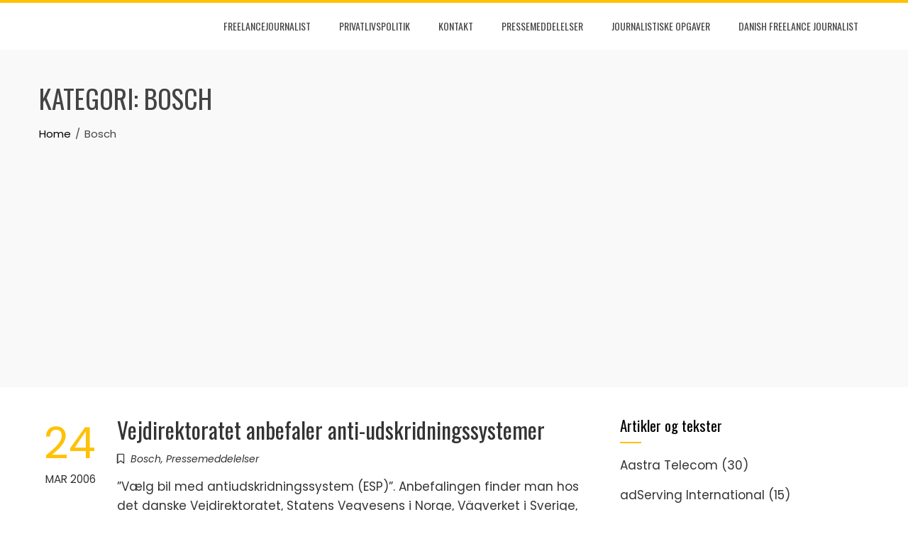

--- FILE ---
content_type: text/html; charset=UTF-8
request_url: https://www.ytr.dk/category/bosch/
body_size: 11761
content:
<!DOCTYPE html>
<html lang="da-DK">

    <head>
        <meta charset="UTF-8">
        <meta name="viewport" content="width=device-width, initial-scale=1">
        <link rel="profile" href="http://gmpg.org/xfn/11">

        <title>Bosch &#8211; Journalist Hans Henrik Lichtenberg</title>
<meta name='robots' content='max-image-preview:large' />
	<style>img:is([sizes="auto" i], [sizes^="auto," i]) { contain-intrinsic-size: 3000px 1500px }</style>
	<link rel='dns-prefetch' href='//fonts.googleapis.com' />
<link rel="alternate" type="application/rss+xml" title="Journalist Hans Henrik Lichtenberg &raquo; Feed" href="https://www.ytr.dk/feed/" />
<link rel="alternate" type="application/rss+xml" title="Journalist Hans Henrik Lichtenberg &raquo;-kommentar-feed" href="https://www.ytr.dk/comments/feed/" />
<script id="wpp-js" src="https://www.ytr.dk/wp-content/plugins/wordpress-popular-posts/assets/js/wpp.min.js?ver=7.3.3" data-sampling="0" data-sampling-rate="100" data-api-url="https://www.ytr.dk/wp-json/wordpress-popular-posts" data-post-id="0" data-token="91c698df6a" data-lang="0" data-debug="0"></script>
<link rel="alternate" type="application/rss+xml" title="Journalist Hans Henrik Lichtenberg &raquo; Bosch-kategori-feed" href="https://www.ytr.dk/category/bosch/feed/" />
<script>
window._wpemojiSettings = {"baseUrl":"https:\/\/s.w.org\/images\/core\/emoji\/16.0.1\/72x72\/","ext":".png","svgUrl":"https:\/\/s.w.org\/images\/core\/emoji\/16.0.1\/svg\/","svgExt":".svg","source":{"concatemoji":"https:\/\/www.ytr.dk\/wp-includes\/js\/wp-emoji-release.min.js?ver=6.8.3"}};
/*! This file is auto-generated */
!function(s,n){var o,i,e;function c(e){try{var t={supportTests:e,timestamp:(new Date).valueOf()};sessionStorage.setItem(o,JSON.stringify(t))}catch(e){}}function p(e,t,n){e.clearRect(0,0,e.canvas.width,e.canvas.height),e.fillText(t,0,0);var t=new Uint32Array(e.getImageData(0,0,e.canvas.width,e.canvas.height).data),a=(e.clearRect(0,0,e.canvas.width,e.canvas.height),e.fillText(n,0,0),new Uint32Array(e.getImageData(0,0,e.canvas.width,e.canvas.height).data));return t.every(function(e,t){return e===a[t]})}function u(e,t){e.clearRect(0,0,e.canvas.width,e.canvas.height),e.fillText(t,0,0);for(var n=e.getImageData(16,16,1,1),a=0;a<n.data.length;a++)if(0!==n.data[a])return!1;return!0}function f(e,t,n,a){switch(t){case"flag":return n(e,"\ud83c\udff3\ufe0f\u200d\u26a7\ufe0f","\ud83c\udff3\ufe0f\u200b\u26a7\ufe0f")?!1:!n(e,"\ud83c\udde8\ud83c\uddf6","\ud83c\udde8\u200b\ud83c\uddf6")&&!n(e,"\ud83c\udff4\udb40\udc67\udb40\udc62\udb40\udc65\udb40\udc6e\udb40\udc67\udb40\udc7f","\ud83c\udff4\u200b\udb40\udc67\u200b\udb40\udc62\u200b\udb40\udc65\u200b\udb40\udc6e\u200b\udb40\udc67\u200b\udb40\udc7f");case"emoji":return!a(e,"\ud83e\udedf")}return!1}function g(e,t,n,a){var r="undefined"!=typeof WorkerGlobalScope&&self instanceof WorkerGlobalScope?new OffscreenCanvas(300,150):s.createElement("canvas"),o=r.getContext("2d",{willReadFrequently:!0}),i=(o.textBaseline="top",o.font="600 32px Arial",{});return e.forEach(function(e){i[e]=t(o,e,n,a)}),i}function t(e){var t=s.createElement("script");t.src=e,t.defer=!0,s.head.appendChild(t)}"undefined"!=typeof Promise&&(o="wpEmojiSettingsSupports",i=["flag","emoji"],n.supports={everything:!0,everythingExceptFlag:!0},e=new Promise(function(e){s.addEventListener("DOMContentLoaded",e,{once:!0})}),new Promise(function(t){var n=function(){try{var e=JSON.parse(sessionStorage.getItem(o));if("object"==typeof e&&"number"==typeof e.timestamp&&(new Date).valueOf()<e.timestamp+604800&&"object"==typeof e.supportTests)return e.supportTests}catch(e){}return null}();if(!n){if("undefined"!=typeof Worker&&"undefined"!=typeof OffscreenCanvas&&"undefined"!=typeof URL&&URL.createObjectURL&&"undefined"!=typeof Blob)try{var e="postMessage("+g.toString()+"("+[JSON.stringify(i),f.toString(),p.toString(),u.toString()].join(",")+"));",a=new Blob([e],{type:"text/javascript"}),r=new Worker(URL.createObjectURL(a),{name:"wpTestEmojiSupports"});return void(r.onmessage=function(e){c(n=e.data),r.terminate(),t(n)})}catch(e){}c(n=g(i,f,p,u))}t(n)}).then(function(e){for(var t in e)n.supports[t]=e[t],n.supports.everything=n.supports.everything&&n.supports[t],"flag"!==t&&(n.supports.everythingExceptFlag=n.supports.everythingExceptFlag&&n.supports[t]);n.supports.everythingExceptFlag=n.supports.everythingExceptFlag&&!n.supports.flag,n.DOMReady=!1,n.readyCallback=function(){n.DOMReady=!0}}).then(function(){return e}).then(function(){var e;n.supports.everything||(n.readyCallback(),(e=n.source||{}).concatemoji?t(e.concatemoji):e.wpemoji&&e.twemoji&&(t(e.twemoji),t(e.wpemoji)))}))}((window,document),window._wpemojiSettings);
</script>
<style id='wp-emoji-styles-inline-css'>

	img.wp-smiley, img.emoji {
		display: inline !important;
		border: none !important;
		box-shadow: none !important;
		height: 1em !important;
		width: 1em !important;
		margin: 0 0.07em !important;
		vertical-align: -0.1em !important;
		background: none !important;
		padding: 0 !important;
	}
</style>
<link rel='stylesheet' id='wp-block-library-css' href='https://www.ytr.dk/wp-includes/css/dist/block-library/style.min.css?ver=6.8.3' media='all' />
<style id='wp-block-library-theme-inline-css'>
.wp-block-audio :where(figcaption){color:#555;font-size:13px;text-align:center}.is-dark-theme .wp-block-audio :where(figcaption){color:#ffffffa6}.wp-block-audio{margin:0 0 1em}.wp-block-code{border:1px solid #ccc;border-radius:4px;font-family:Menlo,Consolas,monaco,monospace;padding:.8em 1em}.wp-block-embed :where(figcaption){color:#555;font-size:13px;text-align:center}.is-dark-theme .wp-block-embed :where(figcaption){color:#ffffffa6}.wp-block-embed{margin:0 0 1em}.blocks-gallery-caption{color:#555;font-size:13px;text-align:center}.is-dark-theme .blocks-gallery-caption{color:#ffffffa6}:root :where(.wp-block-image figcaption){color:#555;font-size:13px;text-align:center}.is-dark-theme :root :where(.wp-block-image figcaption){color:#ffffffa6}.wp-block-image{margin:0 0 1em}.wp-block-pullquote{border-bottom:4px solid;border-top:4px solid;color:currentColor;margin-bottom:1.75em}.wp-block-pullquote cite,.wp-block-pullquote footer,.wp-block-pullquote__citation{color:currentColor;font-size:.8125em;font-style:normal;text-transform:uppercase}.wp-block-quote{border-left:.25em solid;margin:0 0 1.75em;padding-left:1em}.wp-block-quote cite,.wp-block-quote footer{color:currentColor;font-size:.8125em;font-style:normal;position:relative}.wp-block-quote:where(.has-text-align-right){border-left:none;border-right:.25em solid;padding-left:0;padding-right:1em}.wp-block-quote:where(.has-text-align-center){border:none;padding-left:0}.wp-block-quote.is-large,.wp-block-quote.is-style-large,.wp-block-quote:where(.is-style-plain){border:none}.wp-block-search .wp-block-search__label{font-weight:700}.wp-block-search__button{border:1px solid #ccc;padding:.375em .625em}:where(.wp-block-group.has-background){padding:1.25em 2.375em}.wp-block-separator.has-css-opacity{opacity:.4}.wp-block-separator{border:none;border-bottom:2px solid;margin-left:auto;margin-right:auto}.wp-block-separator.has-alpha-channel-opacity{opacity:1}.wp-block-separator:not(.is-style-wide):not(.is-style-dots){width:100px}.wp-block-separator.has-background:not(.is-style-dots){border-bottom:none;height:1px}.wp-block-separator.has-background:not(.is-style-wide):not(.is-style-dots){height:2px}.wp-block-table{margin:0 0 1em}.wp-block-table td,.wp-block-table th{word-break:normal}.wp-block-table :where(figcaption){color:#555;font-size:13px;text-align:center}.is-dark-theme .wp-block-table :where(figcaption){color:#ffffffa6}.wp-block-video :where(figcaption){color:#555;font-size:13px;text-align:center}.is-dark-theme .wp-block-video :where(figcaption){color:#ffffffa6}.wp-block-video{margin:0 0 1em}:root :where(.wp-block-template-part.has-background){margin-bottom:0;margin-top:0;padding:1.25em 2.375em}
</style>
<style id='global-styles-inline-css'>
:root{--wp--preset--aspect-ratio--square: 1;--wp--preset--aspect-ratio--4-3: 4/3;--wp--preset--aspect-ratio--3-4: 3/4;--wp--preset--aspect-ratio--3-2: 3/2;--wp--preset--aspect-ratio--2-3: 2/3;--wp--preset--aspect-ratio--16-9: 16/9;--wp--preset--aspect-ratio--9-16: 9/16;--wp--preset--color--black: #000000;--wp--preset--color--cyan-bluish-gray: #abb8c3;--wp--preset--color--white: #ffffff;--wp--preset--color--pale-pink: #f78da7;--wp--preset--color--vivid-red: #cf2e2e;--wp--preset--color--luminous-vivid-orange: #ff6900;--wp--preset--color--luminous-vivid-amber: #fcb900;--wp--preset--color--light-green-cyan: #7bdcb5;--wp--preset--color--vivid-green-cyan: #00d084;--wp--preset--color--pale-cyan-blue: #8ed1fc;--wp--preset--color--vivid-cyan-blue: #0693e3;--wp--preset--color--vivid-purple: #9b51e0;--wp--preset--gradient--vivid-cyan-blue-to-vivid-purple: linear-gradient(135deg,rgba(6,147,227,1) 0%,rgb(155,81,224) 100%);--wp--preset--gradient--light-green-cyan-to-vivid-green-cyan: linear-gradient(135deg,rgb(122,220,180) 0%,rgb(0,208,130) 100%);--wp--preset--gradient--luminous-vivid-amber-to-luminous-vivid-orange: linear-gradient(135deg,rgba(252,185,0,1) 0%,rgba(255,105,0,1) 100%);--wp--preset--gradient--luminous-vivid-orange-to-vivid-red: linear-gradient(135deg,rgba(255,105,0,1) 0%,rgb(207,46,46) 100%);--wp--preset--gradient--very-light-gray-to-cyan-bluish-gray: linear-gradient(135deg,rgb(238,238,238) 0%,rgb(169,184,195) 100%);--wp--preset--gradient--cool-to-warm-spectrum: linear-gradient(135deg,rgb(74,234,220) 0%,rgb(151,120,209) 20%,rgb(207,42,186) 40%,rgb(238,44,130) 60%,rgb(251,105,98) 80%,rgb(254,248,76) 100%);--wp--preset--gradient--blush-light-purple: linear-gradient(135deg,rgb(255,206,236) 0%,rgb(152,150,240) 100%);--wp--preset--gradient--blush-bordeaux: linear-gradient(135deg,rgb(254,205,165) 0%,rgb(254,45,45) 50%,rgb(107,0,62) 100%);--wp--preset--gradient--luminous-dusk: linear-gradient(135deg,rgb(255,203,112) 0%,rgb(199,81,192) 50%,rgb(65,88,208) 100%);--wp--preset--gradient--pale-ocean: linear-gradient(135deg,rgb(255,245,203) 0%,rgb(182,227,212) 50%,rgb(51,167,181) 100%);--wp--preset--gradient--electric-grass: linear-gradient(135deg,rgb(202,248,128) 0%,rgb(113,206,126) 100%);--wp--preset--gradient--midnight: linear-gradient(135deg,rgb(2,3,129) 0%,rgb(40,116,252) 100%);--wp--preset--font-size--small: 0.9rem;--wp--preset--font-size--medium: 1.05rem;--wp--preset--font-size--large: clamp(1.39rem, 1.39rem + ((1vw - 0.2rem) * 0.836), 1.85rem);--wp--preset--font-size--x-large: clamp(1.85rem, 1.85rem + ((1vw - 0.2rem) * 1.182), 2.5rem);--wp--preset--font-size--xx-large: clamp(2.5rem, 2.5rem + ((1vw - 0.2rem) * 1.4), 3.27rem);--wp--preset--spacing--20: 0.44rem;--wp--preset--spacing--30: 0.67rem;--wp--preset--spacing--40: 1rem;--wp--preset--spacing--50: 1.5rem;--wp--preset--spacing--60: 2.25rem;--wp--preset--spacing--70: 3.38rem;--wp--preset--spacing--80: 5.06rem;--wp--preset--shadow--natural: 6px 6px 9px rgba(0, 0, 0, 0.2);--wp--preset--shadow--deep: 12px 12px 50px rgba(0, 0, 0, 0.4);--wp--preset--shadow--sharp: 6px 6px 0px rgba(0, 0, 0, 0.2);--wp--preset--shadow--outlined: 6px 6px 0px -3px rgba(255, 255, 255, 1), 6px 6px rgba(0, 0, 0, 1);--wp--preset--shadow--crisp: 6px 6px 0px rgba(0, 0, 0, 1);}:root { --wp--style--global--content-size: var(--total-container-width, var(--total-wide-container-width, 1170px));--wp--style--global--wide-size: 1200px; }:where(body) { margin: 0; }.wp-site-blocks > .alignleft { float: left; margin-right: 2em; }.wp-site-blocks > .alignright { float: right; margin-left: 2em; }.wp-site-blocks > .aligncenter { justify-content: center; margin-left: auto; margin-right: auto; }:where(.wp-site-blocks) > * { margin-block-start: 24px; margin-block-end: 0; }:where(.wp-site-blocks) > :first-child { margin-block-start: 0; }:where(.wp-site-blocks) > :last-child { margin-block-end: 0; }:root { --wp--style--block-gap: 24px; }:root :where(.is-layout-flow) > :first-child{margin-block-start: 0;}:root :where(.is-layout-flow) > :last-child{margin-block-end: 0;}:root :where(.is-layout-flow) > *{margin-block-start: 24px;margin-block-end: 0;}:root :where(.is-layout-constrained) > :first-child{margin-block-start: 0;}:root :where(.is-layout-constrained) > :last-child{margin-block-end: 0;}:root :where(.is-layout-constrained) > *{margin-block-start: 24px;margin-block-end: 0;}:root :where(.is-layout-flex){gap: 24px;}:root :where(.is-layout-grid){gap: 24px;}.is-layout-flow > .alignleft{float: left;margin-inline-start: 0;margin-inline-end: 2em;}.is-layout-flow > .alignright{float: right;margin-inline-start: 2em;margin-inline-end: 0;}.is-layout-flow > .aligncenter{margin-left: auto !important;margin-right: auto !important;}.is-layout-constrained > .alignleft{float: left;margin-inline-start: 0;margin-inline-end: 2em;}.is-layout-constrained > .alignright{float: right;margin-inline-start: 2em;margin-inline-end: 0;}.is-layout-constrained > .aligncenter{margin-left: auto !important;margin-right: auto !important;}.is-layout-constrained > :where(:not(.alignleft):not(.alignright):not(.alignfull)){max-width: var(--wp--style--global--content-size);margin-left: auto !important;margin-right: auto !important;}.is-layout-constrained > .alignwide{max-width: var(--wp--style--global--wide-size);}body .is-layout-flex{display: flex;}.is-layout-flex{flex-wrap: wrap;align-items: center;}.is-layout-flex > :is(*, div){margin: 0;}body .is-layout-grid{display: grid;}.is-layout-grid > :is(*, div){margin: 0;}body{padding-top: 0px;padding-right: 0px;padding-bottom: 0px;padding-left: 0px;}:root :where(.wp-element-button, .wp-block-button__link){background-color: #32373c;border-width: 0;color: #fff;font-family: inherit;font-size: inherit;line-height: inherit;padding: calc(0.667em + 2px) calc(1.333em + 2px);text-decoration: none;}.has-black-color{color: var(--wp--preset--color--black) !important;}.has-cyan-bluish-gray-color{color: var(--wp--preset--color--cyan-bluish-gray) !important;}.has-white-color{color: var(--wp--preset--color--white) !important;}.has-pale-pink-color{color: var(--wp--preset--color--pale-pink) !important;}.has-vivid-red-color{color: var(--wp--preset--color--vivid-red) !important;}.has-luminous-vivid-orange-color{color: var(--wp--preset--color--luminous-vivid-orange) !important;}.has-luminous-vivid-amber-color{color: var(--wp--preset--color--luminous-vivid-amber) !important;}.has-light-green-cyan-color{color: var(--wp--preset--color--light-green-cyan) !important;}.has-vivid-green-cyan-color{color: var(--wp--preset--color--vivid-green-cyan) !important;}.has-pale-cyan-blue-color{color: var(--wp--preset--color--pale-cyan-blue) !important;}.has-vivid-cyan-blue-color{color: var(--wp--preset--color--vivid-cyan-blue) !important;}.has-vivid-purple-color{color: var(--wp--preset--color--vivid-purple) !important;}.has-black-background-color{background-color: var(--wp--preset--color--black) !important;}.has-cyan-bluish-gray-background-color{background-color: var(--wp--preset--color--cyan-bluish-gray) !important;}.has-white-background-color{background-color: var(--wp--preset--color--white) !important;}.has-pale-pink-background-color{background-color: var(--wp--preset--color--pale-pink) !important;}.has-vivid-red-background-color{background-color: var(--wp--preset--color--vivid-red) !important;}.has-luminous-vivid-orange-background-color{background-color: var(--wp--preset--color--luminous-vivid-orange) !important;}.has-luminous-vivid-amber-background-color{background-color: var(--wp--preset--color--luminous-vivid-amber) !important;}.has-light-green-cyan-background-color{background-color: var(--wp--preset--color--light-green-cyan) !important;}.has-vivid-green-cyan-background-color{background-color: var(--wp--preset--color--vivid-green-cyan) !important;}.has-pale-cyan-blue-background-color{background-color: var(--wp--preset--color--pale-cyan-blue) !important;}.has-vivid-cyan-blue-background-color{background-color: var(--wp--preset--color--vivid-cyan-blue) !important;}.has-vivid-purple-background-color{background-color: var(--wp--preset--color--vivid-purple) !important;}.has-black-border-color{border-color: var(--wp--preset--color--black) !important;}.has-cyan-bluish-gray-border-color{border-color: var(--wp--preset--color--cyan-bluish-gray) !important;}.has-white-border-color{border-color: var(--wp--preset--color--white) !important;}.has-pale-pink-border-color{border-color: var(--wp--preset--color--pale-pink) !important;}.has-vivid-red-border-color{border-color: var(--wp--preset--color--vivid-red) !important;}.has-luminous-vivid-orange-border-color{border-color: var(--wp--preset--color--luminous-vivid-orange) !important;}.has-luminous-vivid-amber-border-color{border-color: var(--wp--preset--color--luminous-vivid-amber) !important;}.has-light-green-cyan-border-color{border-color: var(--wp--preset--color--light-green-cyan) !important;}.has-vivid-green-cyan-border-color{border-color: var(--wp--preset--color--vivid-green-cyan) !important;}.has-pale-cyan-blue-border-color{border-color: var(--wp--preset--color--pale-cyan-blue) !important;}.has-vivid-cyan-blue-border-color{border-color: var(--wp--preset--color--vivid-cyan-blue) !important;}.has-vivid-purple-border-color{border-color: var(--wp--preset--color--vivid-purple) !important;}.has-vivid-cyan-blue-to-vivid-purple-gradient-background{background: var(--wp--preset--gradient--vivid-cyan-blue-to-vivid-purple) !important;}.has-light-green-cyan-to-vivid-green-cyan-gradient-background{background: var(--wp--preset--gradient--light-green-cyan-to-vivid-green-cyan) !important;}.has-luminous-vivid-amber-to-luminous-vivid-orange-gradient-background{background: var(--wp--preset--gradient--luminous-vivid-amber-to-luminous-vivid-orange) !important;}.has-luminous-vivid-orange-to-vivid-red-gradient-background{background: var(--wp--preset--gradient--luminous-vivid-orange-to-vivid-red) !important;}.has-very-light-gray-to-cyan-bluish-gray-gradient-background{background: var(--wp--preset--gradient--very-light-gray-to-cyan-bluish-gray) !important;}.has-cool-to-warm-spectrum-gradient-background{background: var(--wp--preset--gradient--cool-to-warm-spectrum) !important;}.has-blush-light-purple-gradient-background{background: var(--wp--preset--gradient--blush-light-purple) !important;}.has-blush-bordeaux-gradient-background{background: var(--wp--preset--gradient--blush-bordeaux) !important;}.has-luminous-dusk-gradient-background{background: var(--wp--preset--gradient--luminous-dusk) !important;}.has-pale-ocean-gradient-background{background: var(--wp--preset--gradient--pale-ocean) !important;}.has-electric-grass-gradient-background{background: var(--wp--preset--gradient--electric-grass) !important;}.has-midnight-gradient-background{background: var(--wp--preset--gradient--midnight) !important;}.has-small-font-size{font-size: var(--wp--preset--font-size--small) !important;}.has-medium-font-size{font-size: var(--wp--preset--font-size--medium) !important;}.has-large-font-size{font-size: var(--wp--preset--font-size--large) !important;}.has-x-large-font-size{font-size: var(--wp--preset--font-size--x-large) !important;}.has-xx-large-font-size{font-size: var(--wp--preset--font-size--xx-large) !important;}
:root :where(.wp-block-pullquote){font-size: clamp(0.984em, 0.984rem + ((1vw - 0.2em) * 0.938), 1.5em);line-height: 1.6;}
</style>
<link rel='stylesheet' id='wordpress-popular-posts-css-css' href='https://www.ytr.dk/wp-content/plugins/wordpress-popular-posts/assets/css/wpp.css?ver=7.3.3' media='all' />
<link rel='stylesheet' id='animate-css' href='https://www.ytr.dk/wp-content/themes/total/css/animate.css?ver=2.1.92' media='all' />
<link rel='stylesheet' id='fontawesome-6.4.2-css' href='https://www.ytr.dk/wp-content/themes/total/css/fontawesome-6.3.0.css?ver=2.1.92' media='all' />
<link rel='stylesheet' id='font-awesome-v4-shims-css' href='https://www.ytr.dk/wp-content/themes/total/css/v4-shims.css?ver=2.1.92' media='all' />
<link rel='stylesheet' id='owl-carousel-css' href='https://www.ytr.dk/wp-content/themes/total/css/owl.carousel.css?ver=2.1.92' media='all' />
<link rel='stylesheet' id='nivo-lightbox-css' href='https://www.ytr.dk/wp-content/themes/total/css/nivo-lightbox.css?ver=2.1.92' media='all' />
<link rel='stylesheet' id='total-style-css' href='https://www.ytr.dk/wp-content/themes/total/style.css?ver=2.1.92' media='all' />
<style id='total-style-inline-css'>
:root{--total-template-color:#FFC107;--total-template-transparent-color:rgba(255,193,7,0.9);--total-sidebar-width:30%;--total-container-width:1170px;--total-fluid-container-width:80%;--total-container-padding:80px;--total-content-header-color:#000000;--total-content-text-color :#333333;--total-content-link-color :#000000;--total-content-link-hov-color :;--total-title-color :#333333;--total-tagline-color :#333333;--total-footer-bg-url:url(https://www.ytr.dk/wp-content/themes/total/images/footer-bg.jpg);--total-footer-bg-size:auto;--total-footer-bg-repeat:repeat;--total-footer-bg-position:center center;--total-footer-bg-attachment:scroll;--total-footer-bg-overlay:;--total-footer-bg-color:#222222;--total-top-footer-title-color:#EEEEEE;--total-top-footer-text-color:#EEEEEE;--total-footer-anchor-color:#EEEEEE;--total-bottom-footer-text-color:#EEEEEE;--total-bottom-footer-anchor-color:#EEEEEE}:root{}.ht-header{border-top:4px solid var(--total-template-color)}#ht-colophon{border-top:4px solid var(--total-template-color)}@media screen and (max-width:1170px){.ht-container,.elementor-section.elementor-section-boxed.elementor-section-stretched>.elementor-container,.elementor-template-full-width .elementor-section.elementor-section-boxed>.elementor-container,.e-con.e-parent>.e-con-inner{width:100% !important;padding-left:30px !important;padding-right:30px !important} body.ht-boxed #ht-page{width:95% !important} .ht-slide-caption{width:80% !important}}
</style>
<link rel='stylesheet' id='total-fonts-css' href='https://fonts.googleapis.com/css?family=Poppins%3A100%2C100i%2C200%2C200i%2C300%2C300i%2C400%2C400i%2C500%2C500i%2C600%2C600i%2C700%2C700i%2C800%2C800i%2C900%2C900i%7COswald%3A200%2C300%2C400%2C500%2C600%2C700&#038;subset=latin%2Clatin-ext&#038;display=swap' media='all' />
<script src="https://www.ytr.dk/wp-includes/js/jquery/jquery.min.js?ver=3.7.1" id="jquery-core-js"></script>
<script src="https://www.ytr.dk/wp-includes/js/jquery/jquery-migrate.min.js?ver=3.4.1" id="jquery-migrate-js"></script>
<link rel="https://api.w.org/" href="https://www.ytr.dk/wp-json/" /><link rel="alternate" title="JSON" type="application/json" href="https://www.ytr.dk/wp-json/wp/v2/categories/58" /><link rel="EditURI" type="application/rsd+xml" title="RSD" href="https://www.ytr.dk/xmlrpc.php?rsd" />
<meta name="generator" content="WordPress 6.8.3" />
<!-- Global site tag (gtag.js) - Google Analytics -->
<script async src="https://www.googletagmanager.com/gtag/js?id=UA-192636-4"></script>
<script>
  window.dataLayer = window.dataLayer || [];
  function gtag(){dataLayer.push(arguments);}
  gtag('js', new Date());

  gtag('config', 'UA-192636-4');
</script>


<script data-ad-client="ca-pub-7001470329354026" async src="https://pagead2.googlesyndication.com/pagead/js/adsbygoogle.js"></script>            <style id="wpp-loading-animation-styles">@-webkit-keyframes bgslide{from{background-position-x:0}to{background-position-x:-200%}}@keyframes bgslide{from{background-position-x:0}to{background-position-x:-200%}}.wpp-widget-block-placeholder,.wpp-shortcode-placeholder{margin:0 auto;width:60px;height:3px;background:#dd3737;background:linear-gradient(90deg,#dd3737 0%,#571313 10%,#dd3737 100%);background-size:200% auto;border-radius:3px;-webkit-animation:bgslide 1s infinite linear;animation:bgslide 1s infinite linear}</style>
                </head>

    <body class="archive category category-bosch category-58 wp-embed-responsive wp-theme-total ht-wide">
        <div id="ht-page"><a class="skip-link screen-reader-text" href="#ht-content">Skip to content</a>        <header id="ht-masthead" class="ht-site-header">
            <div class="ht-header">
                <div class="ht-container">
                    <div id="ht-site-branding">
                                            </div>

                    <nav id="ht-site-navigation" class="ht-main-navigation">
                                <a href="#" class="toggle-bar"><span></span></a>
        <div class="ht-menu ht-clearfix"><ul>
<li class="page_item page-item-1718"><a href="https://www.ytr.dk/">Freelancejournalist</a></li>
<li class="page_item page-item-2894"><a href="https://www.ytr.dk/privatlivspolitik/">Privatlivspolitik</a></li>
<li class="page_item page-item-1723"><a href="https://www.ytr.dk/kontakt/">Kontakt</a></li>
<li class="page_item page-item-1187"><a href="https://www.ytr.dk/udsend-pressemeddelelse/">Pressemeddelelser</a></li>
<li class="page_item page-item-1209"><a href="https://www.ytr.dk/journalistiske-opgaver/">Journalistiske opgaver</a></li>
<li class="page_item page-item-1920"><a href="https://www.ytr.dk/danish-freelance-journalist/">Danish freelance Journalist</a></li>
</ul></div>
                    </nav>
                </div>
            </div>
        </header>
        <div id="ht-content" class="ht-site-content">        <div class="ht-main-header">
            <div class="ht-container">
                <h1 class="ht-main-title">Kategori: <span>Bosch</span></h1><nav role="navigation" aria-label="Breadcrumbs" class="breadcrumb-trail breadcrumbs" itemprop="breadcrumb"><ul class="trail-items" itemscope itemtype="http://schema.org/BreadcrumbList"><meta name="numberOfItems" content="2" /><meta name="itemListOrder" content="Ascending" /><li itemprop="itemListElement" itemscope itemtype="http://schema.org/ListItem" class="trail-item trail-begin"><a href="https://www.ytr.dk/" rel="home" itemprop="item"><span itemprop="name">Home</span></a><meta itemprop="position" content="1" /></li><li itemprop="itemListElement" itemscope itemtype="http://schema.org/ListItem" class="trail-item trail-end"><span itemprop="name">Bosch</span><meta itemprop="position" content="2" /></li></ul></nav>            </div>
        </div><!-- .ht-main-header -->
                <div class="ht-container ht-clearfix">
            <div id="primary" class="content-area">
                <main id="main" class="site-main" role="main">

                    
<article id="post-547" class="total-hentry ht-clearfix post-547 post type-post status-publish format-standard hentry category-bosch category-pressemeddelelser">
            <div class="entry-meta ht-post-info">
            <span class="entry-date published updated"><span class="ht-day">24</span><span class="ht-month-year">mar 2006</span></span><span class="byline"> by <span class="author vcard"><a class="url fn n" href="https://www.ytr.dk/author/admin/">Freelancejournalist Hans Henrik Lichtenberg</a></span></span>        </div><!-- .entry-meta -->
    

    <div class="ht-post-wrapper">
        
        <header class="entry-header">
            <h3 class="entry-title"><a href="https://www.ytr.dk/vejdirektoratet-anbefaler-anti-udskridningssystemer-2/" rel="bookmark">Vejdirektoratet anbefaler anti-udskridningssystemer</a></h3>        </header><!-- .entry-header -->

        <div class="entry-categories">
            <i class="far fa-bookmark"></i><a href="https://www.ytr.dk/category/bosch/" rel="category tag">Bosch</a>, <a href="https://www.ytr.dk/category/pressemeddelelser/" rel="category tag">Pressemeddelelser</a>        </div>

        <div class="entry-summary">
            ”Vælg bil med antiudskridningssystem (ESP)”. Anbefalingen finder man hos det danske Vejdirektoratet, Statens Vegvesens i Norge, Vägverket i Sverige, og tilsvarende etater i Finland og Island. (mere&hellip;)        </div><!-- .entry-content -->

        <div class="entry-readmore">
            <a href="https://www.ytr.dk/vejdirektoratet-anbefaler-anti-udskridningssystemer-2/">Read More</a>
        </div>
    </div>
</article><!-- #post-## -->
<article id="post-556" class="total-hentry ht-clearfix post-556 post type-post status-publish format-standard hentry category-bosch category-pressemeddelelser">
            <div class="entry-meta ht-post-info">
            <span class="entry-date published updated"><span class="ht-day">08</span><span class="ht-month-year">dec 2005</span></span><span class="byline"> by <span class="author vcard"><a class="url fn n" href="https://www.ytr.dk/author/admin/">Freelancejournalist Hans Henrik Lichtenberg</a></span></span>        </div><!-- .entry-meta -->
    

    <div class="ht-post-wrapper">
        
        <header class="entry-header">
            <h3 class="entry-title"><a href="https://www.ytr.dk/hellere-lille-og-vagen-end-stor-og-doven/" rel="bookmark">Hellere lille og vågen end stor og doven</a></h3>        </header><!-- .entry-header -->

        <div class="entry-categories">
            <i class="far fa-bookmark"></i><a href="https://www.ytr.dk/category/bosch/" rel="category tag">Bosch</a>, <a href="https://www.ytr.dk/category/pressemeddelelser/" rel="category tag">Pressemeddelelser</a>        </div>

        <div class="entry-summary">
            Med PSR-serien fra BOSCH bliver der vendt op ned på, hvad en bore/skruemaskine er og kan. Takket være lithium-batterierne, der kendes fra mobiltelefoner, er det blevet muligt at skabe kompakte akkuskruemaskiner, som slår selv professionelt værktøj i styrke og kun vejer det halve. (mere&hellip;)        </div><!-- .entry-content -->

        <div class="entry-readmore">
            <a href="https://www.ytr.dk/hellere-lille-og-vagen-end-stor-og-doven/">Read More</a>
        </div>
    </div>
</article><!-- #post-## -->
<article id="post-565" class="total-hentry ht-clearfix post-565 post type-post status-publish format-standard hentry category-bosch category-pressemeddelelser">
            <div class="entry-meta ht-post-info">
            <span class="entry-date published updated"><span class="ht-day">11</span><span class="ht-month-year">aug 2005</span></span><span class="byline"> by <span class="author vcard"><a class="url fn n" href="https://www.ytr.dk/author/admin/">Freelancejournalist Hans Henrik Lichtenberg</a></span></span>        </div><!-- .entry-meta -->
    

    <div class="ht-post-wrapper">
        
        <header class="entry-header">
            <h3 class="entry-title"><a href="https://www.ytr.dk/bosch-ixo-skruer-bakkens-rutschebane-f%c3%a6rdig/" rel="bookmark">BOSCH IXO skruer Bakkens Rutschebane færdig</a></h3>        </header><!-- .entry-header -->

        <div class="entry-categories">
            <i class="far fa-bookmark"></i><a href="https://www.ytr.dk/category/bosch/" rel="category tag">Bosch</a>, <a href="https://www.ytr.dk/category/pressemeddelelser/" rel="category tag">Pressemeddelelser</a>        </div>

        <div class="entry-summary">
            I 2004 var BOSCH IXO verdens mest solgte elektriske værktøj. Den er lille, let og handy. Altid klar til brug, pålidelig og ligger godt i hånden. Derfor er BOSCH IXO populær hos både mænd og kvinder. – Og blandt håndværkere, der eksempelvis har benyttet BOSCH IXO i den seneste renovering af Bakkens historiske rutschebane. (mere&hellip;)        </div><!-- .entry-content -->

        <div class="entry-readmore">
            <a href="https://www.ytr.dk/bosch-ixo-skruer-bakkens-rutschebane-f%c3%a6rdig/">Read More</a>
        </div>
    </div>
</article><!-- #post-## -->
<article id="post-582" class="total-hentry ht-clearfix post-582 post type-post status-publish format-standard hentry category-bosch category-pressemeddelelser">
            <div class="entry-meta ht-post-info">
            <span class="entry-date published updated"><span class="ht-day">28</span><span class="ht-month-year">mar 2005</span></span><span class="byline"> by <span class="author vcard"><a class="url fn n" href="https://www.ytr.dk/author/admin/">Freelancejournalist Hans Henrik Lichtenberg</a></span></span>        </div><!-- .entry-meta -->
    

    <div class="ht-post-wrapper">
        
        <header class="entry-header">
            <h3 class="entry-title"><a href="https://www.ytr.dk/udskridning-pa-de-danske-vinterveje-%e2%80%93-ikke-l%c3%a6ngere-livsfarligt-med-esp/" rel="bookmark">Udskridning på de danske vinterveje – ikke længere livsfarligt med ESP</a></h3>        </header><!-- .entry-header -->

        <div class="entry-categories">
            <i class="far fa-bookmark"></i><a href="https://www.ytr.dk/category/bosch/" rel="category tag">Bosch</a>, <a href="https://www.ytr.dk/category/pressemeddelelser/" rel="category tag">Pressemeddelelser</a>        </div>

        <div class="entry-summary">
            Det elektroniske stabilitetsprogram ESP har siden lanceringen for 10 år siden, sammen med ABS-bremserne, været det Bosch-biludstyr, der har reddet flest menneskeliv. (mere&hellip;)        </div><!-- .entry-content -->

        <div class="entry-readmore">
            <a href="https://www.ytr.dk/udskridning-pa-de-danske-vinterveje-%e2%80%93-ikke-l%c3%a6ngere-livsfarligt-med-esp/">Read More</a>
        </div>
    </div>
</article><!-- #post-## -->
<article id="post-545" class="total-hentry ht-clearfix post-545 post type-post status-publish format-standard hentry category-bosch category-pressemeddelelser">
            <div class="entry-meta ht-post-info">
            <span class="entry-date published updated"><span class="ht-day">28</span><span class="ht-month-year">mar 2005</span></span><span class="byline"> by <span class="author vcard"><a class="url fn n" href="https://www.ytr.dk/author/admin/">Freelancejournalist Hans Henrik Lichtenberg</a></span></span>        </div><!-- .entry-meta -->
    

    <div class="ht-post-wrapper">
        
        <header class="entry-header">
            <h3 class="entry-title"><a href="https://www.ytr.dk/mere-sikkert-at-k%c3%b8re-bil-med-esp/" rel="bookmark">Mere sikkert at køre bil med ESP</a></h3>        </header><!-- .entry-header -->

        <div class="entry-categories">
            <i class="far fa-bookmark"></i><a href="https://www.ytr.dk/category/bosch/" rel="category tag">Bosch</a>, <a href="https://www.ytr.dk/category/pressemeddelelser/" rel="category tag">Pressemeddelelser</a>        </div>

        <div class="entry-summary">
            Køresikkerheden er øget betydeligt de seneste 10 år, og EU’s trafikpolitiske mål er, at antallet af dødsofre i trafikken yderligere skal halveres i de kommende 10 år. Ny teknologi gør nu dette mål realistisk. (mere&hellip;)        </div><!-- .entry-content -->

        <div class="entry-readmore">
            <a href="https://www.ytr.dk/mere-sikkert-at-k%c3%b8re-bil-med-esp/">Read More</a>
        </div>
    </div>
</article><!-- #post-## -->
<article id="post-435" class="total-hentry ht-clearfix post-435 post type-post status-publish format-standard hentry category-bosch category-pressemeddelelser">
            <div class="entry-meta ht-post-info">
            <span class="entry-date published updated"><span class="ht-day">13</span><span class="ht-month-year">apr 2004</span></span><span class="byline"> by <span class="author vcard"><a class="url fn n" href="https://www.ytr.dk/author/admin/">Freelancejournalist Hans Henrik Lichtenberg</a></span></span>        </div><!-- .entry-meta -->
    

    <div class="ht-post-wrapper">
        
        <header class="entry-header">
            <h3 class="entry-title"><a href="https://www.ytr.dk/d%c3%b8dsulykker-skyldes-udskridning/" rel="bookmark">Dødsulykker skyldes udskridning</a></h3>        </header><!-- .entry-header -->

        <div class="entry-categories">
            <i class="far fa-bookmark"></i><a href="https://www.ytr.dk/category/bosch/" rel="category tag">Bosch</a>, <a href="https://www.ytr.dk/category/pressemeddelelser/" rel="category tag">Pressemeddelelser</a>        </div>

        <div class="entry-summary">
            I Europa omkommer ca. 40.000 mennesker i trafikulykker, og 1,7 mio. bliver kvæstet. Halvdelen af ulykkerne kunne være undgået, hvis alle biler havde elektronisk stabilitetsprogram (ESP). Det viser en undersøgelse foretaget af Toyota på baggrund af data fra omkring 1 mio. ulykker. (mere&hellip;)        </div><!-- .entry-content -->

        <div class="entry-readmore">
            <a href="https://www.ytr.dk/d%c3%b8dsulykker-skyldes-udskridning/">Read More</a>
        </div>
    </div>
</article><!-- #post-## -->
<article id="post-434" class="total-hentry ht-clearfix post-434 post type-post status-publish format-standard hentry category-bosch category-pressemeddelelser">
            <div class="entry-meta ht-post-info">
            <span class="entry-date published updated"><span class="ht-day">11</span><span class="ht-month-year">mar 2004</span></span><span class="byline"> by <span class="author vcard"><a class="url fn n" href="https://www.ytr.dk/author/admin/">Freelancejournalist Hans Henrik Lichtenberg</a></span></span>        </div><!-- .entry-meta -->
    

    <div class="ht-post-wrapper">
        
        <header class="entry-header">
            <h3 class="entry-title"><a href="https://www.ytr.dk/v%c3%a6kst-hos-bosch/" rel="bookmark">Vækst hos BOSCH</a></h3>        </header><!-- .entry-header -->

        <div class="entry-categories">
            <i class="far fa-bookmark"></i><a href="https://www.ytr.dk/category/bosch/" rel="category tag">Bosch</a>, <a href="https://www.ytr.dk/category/pressemeddelelser/" rel="category tag">Pressemeddelelser</a>        </div>

        <div class="entry-summary">
            – Et tilbageblik på 2003 og en prognose for 2004 ”Boschkoncernen har gode forudsætninger for en øget vækst de kommende år,” mener koncernchef for Bosch Franz Fehrenbach. (mere&hellip;)        </div><!-- .entry-content -->

        <div class="entry-readmore">
            <a href="https://www.ytr.dk/v%c3%a6kst-hos-bosch/">Read More</a>
        </div>
    </div>
</article><!-- #post-## -->
<article id="post-411" class="total-hentry ht-clearfix post-411 post type-post status-publish format-standard hentry category-bosch category-pressemeddelelser">
            <div class="entry-meta ht-post-info">
            <span class="entry-date published updated"><span class="ht-day">13</span><span class="ht-month-year">maj 2003</span></span><span class="byline"> by <span class="author vcard"><a class="url fn n" href="https://www.ytr.dk/author/admin/">Freelancejournalist Hans Henrik Lichtenberg</a></span></span>        </div><!-- .entry-meta -->
    

    <div class="ht-post-wrapper">
        
        <header class="entry-header">
            <h3 class="entry-title"><a href="https://www.ytr.dk/specialiserede-reservedele-direkte-fra-producenten/" rel="bookmark">Specialiserede reservedele direkte fra producenten</a></h3>        </header><!-- .entry-header -->

        <div class="entry-categories">
            <i class="far fa-bookmark"></i><a href="https://www.ytr.dk/category/bosch/" rel="category tag">Bosch</a>, <a href="https://www.ytr.dk/category/pressemeddelelser/" rel="category tag">Pressemeddelelser</a>        </div>

        <div class="entry-summary">
            Bosch har netop indledt et partnerprogram med reservedelsgrossister i hele Skandinavien. Målet er at få kvalitetskomponenter ud til værkstederne hurtigere og sikre leveringsdygtighed. Det vil spare penge for både værksteder og grossister (mere&hellip;)        </div><!-- .entry-content -->

        <div class="entry-readmore">
            <a href="https://www.ytr.dk/specialiserede-reservedele-direkte-fra-producenten/">Read More</a>
        </div>
    </div>
</article><!-- #post-## -->
<article id="post-588" class="total-hentry ht-clearfix post-588 post type-post status-publish format-standard hentry category-bosch category-pressemeddelelser">
            <div class="entry-meta ht-post-info">
            <span class="entry-date published updated"><span class="ht-day">07</span><span class="ht-month-year">apr 2003</span></span><span class="byline"> by <span class="author vcard"><a class="url fn n" href="https://www.ytr.dk/author/admin/">Freelancejournalist Hans Henrik Lichtenberg</a></span></span>        </div><!-- .entry-meta -->
    

    <div class="ht-post-wrapper">
        
        <header class="entry-header">
            <h3 class="entry-title"><a href="https://www.ytr.dk/diesel-bliver-endnu-renere-br%c3%a6ndstof/" rel="bookmark">Diesel bliver endnu renere brændstof</a></h3>        </header><!-- .entry-header -->

        <div class="entry-categories">
            <i class="far fa-bookmark"></i><a href="https://www.ytr.dk/category/bosch/" rel="category tag">Bosch</a>, <a href="https://www.ytr.dk/category/pressemeddelelser/" rel="category tag">Pressemeddelelser</a>        </div>

        <div class="entry-summary">
            Kommende EU-grænseværdier for udstødningsgasser er allerede opnået takket være Bosch indsprøjtningssysteme. Den avancerede akkumulator-indsprøjtning udnytter diesel bedre og reducerer udslippet af skadelige udstødningsgasser til et absolut minimum. (mere&hellip;)        </div><!-- .entry-content -->

        <div class="entry-readmore">
            <a href="https://www.ytr.dk/diesel-bliver-endnu-renere-br%c3%a6ndstof/">Read More</a>
        </div>
    </div>
</article><!-- #post-## -->
<article id="post-587" class="total-hentry ht-clearfix post-587 post type-post status-publish format-standard hentry category-bosch category-pressemeddelelser">
            <div class="entry-meta ht-post-info">
            <span class="entry-date published updated"><span class="ht-day">07</span><span class="ht-month-year">apr 2003</span></span><span class="byline"> by <span class="author vcard"><a class="url fn n" href="https://www.ytr.dk/author/admin/">Freelancejournalist Hans Henrik Lichtenberg</a></span></span>        </div><!-- .entry-meta -->
    

    <div class="ht-post-wrapper">
        
        <header class="entry-header">
            <h3 class="entry-title"><a href="https://www.ytr.dk/elektronisk-stabilitetsstyring-bliver-standardudstyr-i-biler/" rel="bookmark">Elektronisk stabilitetsstyring bliver standardudstyr i biler</a></h3>        </header><!-- .entry-header -->

        <div class="entry-categories">
            <i class="far fa-bookmark"></i><a href="https://www.ytr.dk/category/bosch/" rel="category tag">Bosch</a>, <a href="https://www.ytr.dk/category/pressemeddelelser/" rel="category tag">Pressemeddelelser</a>        </div>

        <div class="entry-summary">
            Nu fås Elektronisk stabilitets Program (ESP) fra Bosch som standardudstyr i flere mini-biler. Det betyder større komfort og sikkerhed, og det bliver meget lettere at være bilist i vanskelige situationer. ESP sørger eksempelvis for at start op ad bakke går som en leg, og ESP-systemet eliminerer spin på glatte veje. (mere&hellip;)        </div><!-- .entry-content -->

        <div class="entry-readmore">
            <a href="https://www.ytr.dk/elektronisk-stabilitetsstyring-bliver-standardudstyr-i-biler/">Read More</a>
        </div>
    </div>
</article><!-- #post-## -->
                </main><!-- #main -->
            </div><!-- #primary -->

                        <div id="secondary" class="widget-area">
                <aside id="categories-4" class="widget widget_categories"><h5 class="widget-title">Artikler og tekster</h5>
			<ul>
					<li class="cat-item cat-item-61"><a href="https://www.ytr.dk/category/aastra-telecom/">Aastra Telecom</a> (30)
</li>
	<li class="cat-item cat-item-60"><a href="https://www.ytr.dk/category/adserving-international/">adServing International</a> (15)
</li>
	<li class="cat-item cat-item-62"><a href="https://www.ytr.dk/category/arriva-tog/">Arriva Tog</a> (4)
</li>
	<li class="cat-item cat-item-1007"><a href="https://www.ytr.dk/category/artha-kapitalforvaltning/">Artha Kapitalforvaltning</a> (1)
</li>
	<li class="cat-item cat-item-73"><a href="https://www.ytr.dk/category/artikler/">Artikler</a> (170)
</li>
	<li class="cat-item cat-item-218"><a href="https://www.ytr.dk/category/bauhaus/">BAUHAUS</a> (25)
</li>
	<li class="cat-item cat-item-8"><a href="https://www.ytr.dk/category/bizreport/">BizReport</a> (10)
</li>
	<li class="cat-item cat-item-9"><a href="https://www.ytr.dk/category/blaupunkt/">Blaupunkt</a> (16)
</li>
	<li class="cat-item cat-item-58 current-cat"><a aria-current="page" href="https://www.ytr.dk/category/bosch/">Bosch</a> (10)
</li>
	<li class="cat-item cat-item-49"><a href="https://www.ytr.dk/category/business-cases/">Business Cases</a> (28)
</li>
	<li class="cat-item cat-item-12"><a href="https://www.ytr.dk/category/capa-systems/">Capa Systems</a> (17)
</li>
	<li class="cat-item cat-item-13"><a href="https://www.ytr.dk/category/connect-denmark/">Connect Denmark</a> (2)
</li>
	<li class="cat-item cat-item-14"><a href="https://www.ytr.dk/category/dansk-dataforening/">Dansk Dataforening</a> (3)
</li>
	<li class="cat-item cat-item-17"><a href="https://www.ytr.dk/category/deloitte-touche/">Deloitte &amp; Touche</a> (7)
</li>
	<li class="cat-item cat-item-19"><a href="https://www.ytr.dk/category/dexia/">Dexia Invest</a> (3)
</li>
	<li class="cat-item cat-item-21"><a href="https://www.ytr.dk/category/dvca/">DVCA</a> (2)
</li>
	<li class="cat-item cat-item-6"><a href="https://www.ytr.dk/category/ec-power/">EC Power</a> (13)
</li>
	<li class="cat-item cat-item-515"><a href="https://www.ytr.dk/category/english/">English</a> (3)
</li>
	<li class="cat-item cat-item-22"><a href="https://www.ytr.dk/category/ernst-young/">Ernst &amp; Young</a> (47)
</li>
	<li class="cat-item cat-item-25"><a href="https://www.ytr.dk/category/i-consult/">I-Consult</a> (26)
</li>
	<li class="cat-item cat-item-972"><a href="https://www.ytr.dk/category/intrum-justitia/">Intrum Justitia</a> (2)
</li>
	<li class="cat-item cat-item-28"><a href="https://www.ytr.dk/category/jubiidk/">Jubii.dk</a> (4)
</li>
	<li class="cat-item cat-item-4"><a href="https://www.ytr.dk/category/jyllands-posten/">Jyllands-Posten</a> (280)
</li>
	<li class="cat-item cat-item-30"><a href="https://www.ytr.dk/category/kfk/">KFK</a> (5)
</li>
	<li class="cat-item cat-item-54"><a href="https://www.ytr.dk/category/konsulentopgaver/">Konsulentopgaver</a> (13)
</li>
	<li class="cat-item cat-item-63"><a href="https://www.ytr.dk/category/lemvigh-muller/">Lemvigh-Müller</a> (47)
</li>
	<li class="cat-item cat-item-65"><a href="https://www.ytr.dk/category/louis-poulsen/">Louis Poulsen</a> (7)
</li>
	<li class="cat-item cat-item-34"><a href="https://www.ytr.dk/category/mediawatch/">MediaWatch</a> (5)
</li>
	<li class="cat-item cat-item-3"><a href="https://www.ytr.dk/category/momentum/">Microsoft &#8211; Momentum</a> (20)
</li>
	<li class="cat-item cat-item-29"><a href="https://www.ytr.dk/category/naturgas-fyn/">Naturgas Fyn</a> (19)
</li>
	<li class="cat-item cat-item-50"><a href="https://www.ytr.dk/category/nyhedsbreve/">Nyhedsbreve</a> (17)
</li>
	<li class="cat-item cat-item-5"><a href="https://www.ytr.dk/category/pc-planet/">PC-Planet</a> (51)
</li>
	<li class="cat-item cat-item-52"><a href="https://www.ytr.dk/category/politiken/">Politiken</a> (12)
</li>
	<li class="cat-item cat-item-43"><a href="https://www.ytr.dk/category/pressemeddelelser/">Pressemeddelelser</a> (354)
</li>
	<li class="cat-item cat-item-39"><a href="https://www.ytr.dk/category/pressbox/">PressWire</a> (203)
</li>
	<li class="cat-item cat-item-53"><a href="https://www.ytr.dk/category/reportage/">Reportage</a> (9)
</li>
	<li class="cat-item cat-item-47"><a href="https://www.ytr.dk/category/tdc-kom-n%c3%a6rmere/">TDC &#8211; Kom Nærmere</a> (4)
</li>
	<li class="cat-item cat-item-1"><a href="https://www.ytr.dk/category/ukatagoriseret/">Ukatagoriseret</a> (151)
</li>
	<li class="cat-item cat-item-38"><a href="https://www.ytr.dk/category/yit/">YIT</a> (4)
</li>
			</ul>

			</aside><aside id="categories-2" class="widget widget_categories"><h5 class="widget-title">Kunder og opgaver</h5>
			<ul>
					<li class="cat-item cat-item-61"><a href="https://www.ytr.dk/category/aastra-telecom/">Aastra Telecom</a> (30)
</li>
	<li class="cat-item cat-item-60"><a href="https://www.ytr.dk/category/adserving-international/">adServing International</a> (15)
</li>
	<li class="cat-item cat-item-62"><a href="https://www.ytr.dk/category/arriva-tog/">Arriva Tog</a> (4)
</li>
	<li class="cat-item cat-item-1007"><a href="https://www.ytr.dk/category/artha-kapitalforvaltning/">Artha Kapitalforvaltning</a> (1)
</li>
	<li class="cat-item cat-item-73"><a href="https://www.ytr.dk/category/artikler/">Artikler</a> (170)
</li>
	<li class="cat-item cat-item-218"><a href="https://www.ytr.dk/category/bauhaus/">BAUHAUS</a> (25)
</li>
	<li class="cat-item cat-item-8"><a href="https://www.ytr.dk/category/bizreport/">BizReport</a> (10)
</li>
	<li class="cat-item cat-item-9"><a href="https://www.ytr.dk/category/blaupunkt/">Blaupunkt</a> (16)
</li>
	<li class="cat-item cat-item-58 current-cat"><a aria-current="page" href="https://www.ytr.dk/category/bosch/">Bosch</a> (10)
</li>
	<li class="cat-item cat-item-49"><a href="https://www.ytr.dk/category/business-cases/">Business Cases</a> (28)
</li>
	<li class="cat-item cat-item-12"><a href="https://www.ytr.dk/category/capa-systems/">Capa Systems</a> (17)
</li>
	<li class="cat-item cat-item-13"><a href="https://www.ytr.dk/category/connect-denmark/">Connect Denmark</a> (2)
</li>
	<li class="cat-item cat-item-14"><a href="https://www.ytr.dk/category/dansk-dataforening/">Dansk Dataforening</a> (3)
</li>
	<li class="cat-item cat-item-17"><a href="https://www.ytr.dk/category/deloitte-touche/">Deloitte &amp; Touche</a> (7)
</li>
	<li class="cat-item cat-item-19"><a href="https://www.ytr.dk/category/dexia/">Dexia Invest</a> (3)
</li>
	<li class="cat-item cat-item-21"><a href="https://www.ytr.dk/category/dvca/">DVCA</a> (2)
</li>
	<li class="cat-item cat-item-6"><a href="https://www.ytr.dk/category/ec-power/">EC Power</a> (13)
</li>
	<li class="cat-item cat-item-515"><a href="https://www.ytr.dk/category/english/">English</a> (3)
</li>
	<li class="cat-item cat-item-22"><a href="https://www.ytr.dk/category/ernst-young/">Ernst &amp; Young</a> (47)
</li>
	<li class="cat-item cat-item-25"><a href="https://www.ytr.dk/category/i-consult/">I-Consult</a> (26)
</li>
	<li class="cat-item cat-item-972"><a href="https://www.ytr.dk/category/intrum-justitia/">Intrum Justitia</a> (2)
</li>
	<li class="cat-item cat-item-28"><a href="https://www.ytr.dk/category/jubiidk/">Jubii.dk</a> (4)
</li>
	<li class="cat-item cat-item-4"><a href="https://www.ytr.dk/category/jyllands-posten/">Jyllands-Posten</a> (280)
</li>
	<li class="cat-item cat-item-30"><a href="https://www.ytr.dk/category/kfk/">KFK</a> (5)
</li>
	<li class="cat-item cat-item-54"><a href="https://www.ytr.dk/category/konsulentopgaver/">Konsulentopgaver</a> (13)
</li>
	<li class="cat-item cat-item-63"><a href="https://www.ytr.dk/category/lemvigh-muller/">Lemvigh-Müller</a> (47)
</li>
	<li class="cat-item cat-item-65"><a href="https://www.ytr.dk/category/louis-poulsen/">Louis Poulsen</a> (7)
</li>
	<li class="cat-item cat-item-34"><a href="https://www.ytr.dk/category/mediawatch/">MediaWatch</a> (5)
</li>
	<li class="cat-item cat-item-3"><a href="https://www.ytr.dk/category/momentum/">Microsoft &#8211; Momentum</a> (20)
</li>
	<li class="cat-item cat-item-29"><a href="https://www.ytr.dk/category/naturgas-fyn/">Naturgas Fyn</a> (19)
</li>
	<li class="cat-item cat-item-50"><a href="https://www.ytr.dk/category/nyhedsbreve/">Nyhedsbreve</a> (17)
</li>
	<li class="cat-item cat-item-5"><a href="https://www.ytr.dk/category/pc-planet/">PC-Planet</a> (51)
</li>
	<li class="cat-item cat-item-52"><a href="https://www.ytr.dk/category/politiken/">Politiken</a> (12)
</li>
	<li class="cat-item cat-item-43"><a href="https://www.ytr.dk/category/pressemeddelelser/">Pressemeddelelser</a> (354)
</li>
	<li class="cat-item cat-item-39"><a href="https://www.ytr.dk/category/pressbox/">PressWire</a> (203)
</li>
	<li class="cat-item cat-item-53"><a href="https://www.ytr.dk/category/reportage/">Reportage</a> (9)
</li>
	<li class="cat-item cat-item-47"><a href="https://www.ytr.dk/category/tdc-kom-n%c3%a6rmere/">TDC &#8211; Kom Nærmere</a> (4)
</li>
	<li class="cat-item cat-item-1"><a href="https://www.ytr.dk/category/ukatagoriseret/">Ukatagoriseret</a> (151)
</li>
	<li class="cat-item cat-item-38"><a href="https://www.ytr.dk/category/yit/">YIT</a> (4)
</li>
			</ul>

			</aside>
		<aside id="recent-posts-3" class="widget widget_recent_entries">
		<h5 class="widget-title">Nye artikler og pressemeddelelser</h5>
		<ul>
											<li>
					<a href="https://www.ytr.dk/ny-artikel-i-bane-17-om-fremtidens-projektarbejdsformer-og-cloud-working/">Ny artikel i Bane 17 om fremtidens projektarbejdsformer og Cloud Working</a>
									</li>
											<li>
					<a href="https://www.ytr.dk/aktivitet-ejendomsmarkedet-provinsen/">Øget aktivitet på ejendomsmarkedet i provinsen</a>
									</li>
											<li>
					<a href="https://www.ytr.dk/artikel-om-renovering-af-vor-frelserkirke/">Artikel om renovering af Vor Frelserkirke</a>
									</li>
											<li>
					<a href="https://www.ytr.dk/billigere-kunde-kapitalforvaltere/">Billigere at være kunde hos kapitalforvaltere</a>
									</li>
											<li>
					<a href="https://www.ytr.dk/tillaeg-borsen-digisikker/">Tillæg til Børsen &#8211; Digisikker 2012</a>
									</li>
											<li>
					<a href="https://www.ytr.dk/lys-til-fremtidens-torvehandel/">Lys til fremtidens torvehandel</a>
									</li>
											<li>
					<a href="https://www.ytr.dk/gron-hightech-pa-businessclass/">Grøn hightech på businessclass &#8211; Tesla S Model</a>
									</li>
											<li>
					<a href="https://www.ytr.dk/fra-komponenter-til-losninger/">Fra komponenter til løsninger</a>
									</li>
											<li>
					<a href="https://www.ytr.dk/60-000-ledige-stillingernordiske-energisektor/">60.000 ledige stillinger i den nordiske energisektor</a>
									</li>
											<li>
					<a href="https://www.ytr.dk/danske-investorer-sidder-pa-gron-guldklump/">Danske investorer sidder på grøn guldklump</a>
									</li>
					</ul>

		</aside><aside id="text-4" class="widget widget_text"><h5 class="widget-title">Søg her på Ytr.dk</h5>			<div class="textwidget"><form action="http://www.google.dk" id="cse-search-box" target="_blank">
  <div>
    <input type="hidden" name="cx" value="partner-pub-7001470329354026:9570033899" />
    <input type="hidden" name="ie" value="UTF-8" />
    <input type="text" name="q" size="20" />
    <input type="submit" name="sa" value="Search" />
  </div>
</form>

<script type="text/javascript" src="http://www.google.dk/coop/cse/brand?form=cse-search-box&amp;lang="></script>

<br>
</div>
		</aside>
<aside id="wpp-3" class="widget popular-posts">

</aside>
            </div><!-- #secondary -->
            
        </div>

        </div><!-- #content --><footer id="ht-colophon" class="ht-site-footer">        <div id="ht-bottom-footer">
            <div class="ht-container">
                <div class="ht-site-info ht-bottom-footer">
                    <a href="https://hashthemes.com/wordpress-theme/total/" target="_blank">WordPress Theme - Total</a> by HashThemes                </div><!-- #site-info -->
            </div>
        </div>
        </footer><!-- #colophon --></div><!-- #page --><script type="speculationrules">
{"prefetch":[{"source":"document","where":{"and":[{"href_matches":"\/*"},{"not":{"href_matches":["\/wp-*.php","\/wp-admin\/*","\/wp-content\/uploads\/*","\/wp-content\/*","\/wp-content\/plugins\/*","\/wp-content\/themes\/total\/*","\/*\\?(.+)"]}},{"not":{"selector_matches":"a[rel~=\"nofollow\"]"}},{"not":{"selector_matches":".no-prefetch, .no-prefetch a"}}]},"eagerness":"conservative"}]}
</script>
            <div id="ht-back-top" class="ht-hide"><i class="fas fa-angle-up"></i></div>
            <script src="https://www.ytr.dk/wp-content/themes/total/js/jquery.nav.js?ver=2.1.92" id="jquery-nav-js"></script>
<script src="https://www.ytr.dk/wp-content/themes/total/js/owl.carousel.js?ver=2.1.92" id="owl-carousel-js"></script>
<script src="https://www.ytr.dk/wp-includes/js/imagesloaded.min.js?ver=5.0.0" id="imagesloaded-js"></script>
<script src="https://www.ytr.dk/wp-content/themes/total/js/isotope.pkgd.js?ver=2.1.92" id="isotope-pkgd-js"></script>
<script src="https://www.ytr.dk/wp-content/themes/total/js/nivo-lightbox.js?ver=2.1.92" id="nivo-lightbox-js"></script>
<script src="https://www.ytr.dk/wp-content/themes/total/js/superfish.js?ver=2.1.92" id="superfish-js"></script>
<script src="https://www.ytr.dk/wp-content/themes/total/js/odometer.js?ver=2.1.92" id="odometer-js"></script>
<script src="https://www.ytr.dk/wp-content/themes/total/js/waypoint.js?ver=2.1.92" id="waypoint-js"></script>
<script src="https://www.ytr.dk/wp-content/themes/total/js/headroom.js?ver=2.1.92" id="headroom-js"></script>
<script id="total-custom-js-extra">
var total_localize = {"template_path":"https:\/\/www.ytr.dk\/wp-content\/themes\/total","is_rtl":"false"};
</script>
<script src="https://www.ytr.dk/wp-content/themes/total/js/total-custom.js?ver=2.1.92" id="total-custom-js"></script>
</body></html><!-- WP Super Cache is installed but broken. The path to wp-cache-phase1.php in wp-content/advanced-cache.php must be fixed! -->

--- FILE ---
content_type: text/html; charset=utf-8
request_url: https://www.google.com/recaptcha/api2/aframe
body_size: 267
content:
<!DOCTYPE HTML><html><head><meta http-equiv="content-type" content="text/html; charset=UTF-8"></head><body><script nonce="Vii_k5z_x6L2B22IoVDgqw">/** Anti-fraud and anti-abuse applications only. See google.com/recaptcha */ try{var clients={'sodar':'https://pagead2.googlesyndication.com/pagead/sodar?'};window.addEventListener("message",function(a){try{if(a.source===window.parent){var b=JSON.parse(a.data);var c=clients[b['id']];if(c){var d=document.createElement('img');d.src=c+b['params']+'&rc='+(localStorage.getItem("rc::a")?sessionStorage.getItem("rc::b"):"");window.document.body.appendChild(d);sessionStorage.setItem("rc::e",parseInt(sessionStorage.getItem("rc::e")||0)+1);localStorage.setItem("rc::h",'1769089117863');}}}catch(b){}});window.parent.postMessage("_grecaptcha_ready", "*");}catch(b){}</script></body></html>